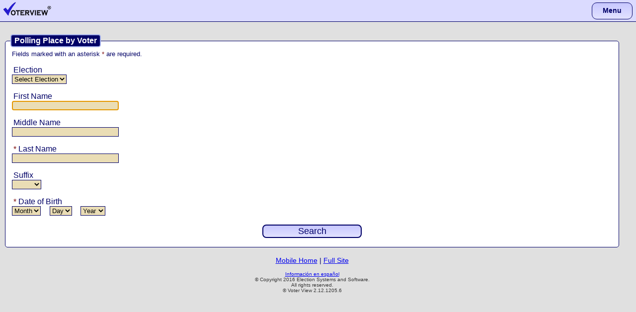

--- FILE ---
content_type: text/html;charset=UTF-8
request_url: https://wyandot.oh-vote.org/VoterView/PollingPlaceSearchVoterInfoMobile.do
body_size: 3016
content:
<?xml version="1.0" encoding="UTF-8"?>
<!DOCTYPE html PUBLIC "-//WAPFORUM//DTD XHTML Mobile 1.2//EN" "http://www.openmobilealliance.org/tech/DTD/xhtml-mobile12.dtd">










<html lang="en">
<head>
<title>Voter View Mobile - Polling Place Search Voter Information</title>
<link href="images/favicon.ico" rel="shortcut icon" />
<link type="text/css" href="css/vv-mobile-styles.css" rel="stylesheet" />

<meta http-equiv="Pragma" CONTENT="no cache">
<meta http-equiv="Cache Control" CONTENT="no cache,no Store">
<meta http-equiv="Expires" content="-1">
<meta name="Title" content="Voter View Mobile" />
<meta name="Description"
	content="Facilitates Voter Information Retrieval" />
<meta name="Keywords"
	content="election, voting information, voter registration, polling place, provisional ballot, absentee ballot, ES&amp;S, Election Systems and Software" />
<meta name="Copyright"
	content="Copyright 2011 Election Systems and Software" />
<meta name="robots" content="index, follow" />
<script type="text/javascript" src="javascript/Global.js" language="javascript"></script>
<script type="text/javascript" src="javascript/Public.js" language="javascript"></script>
<script type="text/javascript" src="javascript/jquery.min.js"
	language="javascript"></script>
</head>
<body>

<header>
	




<div class="header-bar flat-line">
	
   <img role="presentation" alt="" height="40" src="CustomImages?name=mobileLogo" /> 
   
   
	
		<a href="/VoterView/HomeMobile.do" id="button1" class="top-menu-link">Menu</a>
	
	
	
</div>


	
</header>
<div class="non-header">
	<main>
	
    
		<br/>
    
	 
	
	 
	 
	
	 
		






<form name="pollingPlaceSearchForm" method="post" action="/VoterView/PollingPlaceSearchVoterInfoMobile.do">
	<input type="hidden" name="mobile" value="true">
	<input type="hidden" name="action" value="">
    <input type="hidden" name="fullElectionListShort" value="">
    <input type="hidden" name="countyRequired" value="false">

	<div class="min-width-block">
	<fieldset>
 	<legend><span role="heading" aria-level="1">Polling Place by Voter</span></legend>
 	
	<span class="match-label">
		Fields marked with an asterisk
		<span class="required">* </span>
		are required.
	</span>
 	
 	
	
 	
 	
		<label for="election">
	 		
	 		Election
	 	</label>
     	 <select name="electionCombo" disabled="disabled" id="election" class="input-box"><option value="0">Select Election</option></select>
	 	<script language="JavaScript">
	 		clickedCounty('county','election');
	 	</script>
	
	
		<label for="nameFirst">
			
			First Name
		</label>
		<input type="text" name="nameFirst" maxlength="25" size="25" value="" id="nameFirst" class="input-box">
	
 	
		<label for="nameMiddle">
			
			Middle Name
		</label>
		<input type="text" name="nameMiddle" maxlength="25" size="25" value="" id="nameMiddle" class="input-box">
	
 	
		<label for="nameLast">
			<span class="required">*</span>
			Last Name
		</label>
		<input type="text" name="nameLast" maxlength="25" size="25" value="" id="nameLast" class="input-box">
	
 	
		<label for="suffix">
			Suffix
		</label>
		<select name="suffix" id="suffix" class="input-box"><option value="">&nbsp;</option>
           	<option value="Jr">Junior</option>
<option value="Sr">Senior</option>
<option value="I">I</option>
<option value="II">II</option>
<option value="III">III</option>
<option value="IV">IV</option>
<option value="V">V</option></select>
    
	
 	
    
     
     
			<label for="dobMonth">
				<span class="required">*</span>
				Date of Birth
			</label>
			<select name="dobMonth" size="1" id="dobMonth" class="input-box" title="Select your birth month"><option value="0">Month</option>
                <option value="01">Jan</option>
                <option value="02">Feb</option>
                <option value="03">Mar</option>
                <option value="04">Apr</option>
                <option value="05">May</option>
                <option value="06">Jun</option>
                <option value="07">Jul</option>
                <option value="08">Aug</option>
                <option value="09">Sep</option>
                <option value="10">Oct</option>
                <option value="11">Nov</option>
                <option value="12">Dec</option></select>
           <select name="dobDay" size="1" id="dobDay" class="input-box" title="Select your birth day"><option value="0">Day</option>
                <option value="01">01</option>
                <option value="02">02</option>
                <option value="03">03</option>
                <option value="04">04</option>
                <option value="05">05</option>
                <option value="06">06</option>
                <option value="07">07</option>
                <option value="08">08</option>
                <option value="09">09</option>
                <option value="10">10</option>
                <option value="11">11</option>
                <option value="12">12</option>
                <option value="13">13</option>
                <option value="14">14</option>
                <option value="15">15</option>
                <option value="16">16</option>
                <option value="17">17</option>
                <option value="18">18</option>
                <option value="19">19</option>
                <option value="20">20</option>
                <option value="21">21</option>
                <option value="22">22</option>
                <option value="23">23</option>
                <option value="24">24</option>
                <option value="25">25</option>
                <option value="26">26</option>
                <option value="27">27</option>
                <option value="28">28</option>
                <option value="29">29</option>
                <option value="30">30</option>
                <option value="31">31</option></select>
           <select name="dobYear" size="1" id="dobYear" class="input-box" title="Select your birth year"><option value="0">Year</option>
      		   <option value="2010">2010</option>
<option value="2009">2009</option>
<option value="2008">2008</option>
<option value="2007">2007</option>
<option value="2006">2006</option>
<option value="2005">2005</option>
<option value="2004">2004</option>
<option value="2003">2003</option>
<option value="2002">2002</option>
<option value="2001">2001</option>
<option value="2000">2000</option>
<option value="1999">1999</option>
<option value="1998">1998</option>
<option value="1997">1997</option>
<option value="1996">1996</option>
<option value="1995">1995</option>
<option value="1994">1994</option>
<option value="1993">1993</option>
<option value="1992">1992</option>
<option value="1991">1991</option>
<option value="1990">1990</option>
<option value="1989">1989</option>
<option value="1988">1988</option>
<option value="1987">1987</option>
<option value="1986">1986</option>
<option value="1985">1985</option>
<option value="1984">1984</option>
<option value="1983">1983</option>
<option value="1982">1982</option>
<option value="1981">1981</option>
<option value="1980">1980</option>
<option value="1979">1979</option>
<option value="1978">1978</option>
<option value="1977">1977</option>
<option value="1976">1976</option>
<option value="1975">1975</option>
<option value="1974">1974</option>
<option value="1973">1973</option>
<option value="1972">1972</option>
<option value="1971">1971</option>
<option value="1970">1970</option>
<option value="1969">1969</option>
<option value="1968">1968</option>
<option value="1967">1967</option>
<option value="1966">1966</option>
<option value="1965">1965</option>
<option value="1964">1964</option>
<option value="1963">1963</option>
<option value="1962">1962</option>
<option value="1961">1961</option>
<option value="1960">1960</option>
<option value="1959">1959</option>
<option value="1958">1958</option>
<option value="1957">1957</option>
<option value="1956">1956</option>
<option value="1955">1955</option>
<option value="1954">1954</option>
<option value="1953">1953</option>
<option value="1952">1952</option>
<option value="1951">1951</option>
<option value="1950">1950</option>
<option value="1949">1949</option>
<option value="1948">1948</option>
<option value="1947">1947</option>
<option value="1946">1946</option>
<option value="1945">1945</option>
<option value="1944">1944</option>
<option value="1943">1943</option>
<option value="1942">1942</option>
<option value="1941">1941</option>
<option value="1940">1940</option>
<option value="1939">1939</option>
<option value="1938">1938</option>
<option value="1937">1937</option>
<option value="1936">1936</option>
<option value="1935">1935</option>
<option value="1934">1934</option>
<option value="1933">1933</option>
<option value="1932">1932</option>
<option value="1931">1931</option>
<option value="1930">1930</option>
<option value="1929">1929</option>
<option value="1928">1928</option>
<option value="1927">1927</option>
<option value="1926">1926</option>
<option value="1925">1925</option>
<option value="1924">1924</option>
<option value="1923">1923</option>
<option value="1922">1922</option>
<option value="1921">1921</option>
<option value="1920">1920</option>
<option value="1919">1919</option>
<option value="1918">1918</option>
<option value="1917">1917</option>
<option value="1916">1916</option>
<option value="1915">1915</option>
<option value="1914">1914</option>
<option value="1913">1913</option>
<option value="1912">1912</option>
<option value="1911">1911</option>
<option value="1910">1910</option>
<option value="1909">1909</option>
<option value="1908">1908</option>
<option value="1907">1907</option></select>
	
	<br/><br/>
	
	<input type="submit" name="search" value="Search" class="searchbutton">	
	
		<br />
	</fieldset>
 	</div>
 </form>
<script type="text/javascript" language="JavaScript">
  <!--
  var focusControl = document.forms["pollingPlaceSearchForm"].elements["nameFirst"];

  if (focusControl != null && focusControl.type != "hidden" && !focusControl.disabled && focusControl.style.display != "none") {
     focusControl.focus();
  }
  // -->
</script>

 <br/>
 
 
	</main>
	<footer>
		





<!-- START FOOTER-->


<div class="bottom-links">

		<a href="/VoterView/HomeMobile.do">Mobile Home</a>
		|
		<a href="Home.do?ignoreRedirect" class="no-margin">Full Site</a>
	
<br />
</div>
<div class="copyright">
	
	
		<a href="/VoterView/HomeMobile.do?lang=MX"><span lang="es">Informaci&oacute;n en espa&ntilde;ol</span></a>
	
	
	
<br/>
	&copy; Copyright 2016 
	Election Systems and Software. <br /> 
	All rights reserved.
	<br/>
&reg; Voter View 2.12.1205.6
</div>







<script type="text/javascript">
	var pkBaseURL = (("https:" == document.location.protocol) ? 'https://www.essvote.net/analytics/' : 'http://www.essvote.net/analytics/');
	document.write(unescape("%3Cscript src='" + pkBaseURL + "piwik.js' type='text/javascript'%3E%3C/script%3E"));
</script>
<script type="text/javascript">
	try {
		var piwikTracker = Piwik.getTracker(pkBaseURL + "piwik.php", 39);
		piwikTracker.trackPageView();
		piwikTracker.enableLinkTracking();
	} catch( err ) {}
</script><noscript><p><img src="http://www.essvote.net/analytics/piwik.php?idsite=39" style="border:0" alt="" /></p></noscript>

<!-- END FOOTER-->


	</footer>
</div>

	<script>
	$(document).ready(function() {
		$("#dobYear").attr('aria-label', 'Date of Birth Year');
		$("#dobDay").attr('aria-label', 'Date of Birth Day');
		$("#dobMonth").attr('aria-label', 'Date of Birth Month');
	});
	</script>

</body>
</html>



--- FILE ---
content_type: text/css
request_url: https://wyandot.oh-vote.org/VoterView/css/vv-mobile-styles.css
body_size: 1990
content:
body {
	background-color: #E0E0E0;
	text-align: left;
	margin-right: 2em;
	font-family: Arial, Helvetica, sans-serif;
	color: #000066;
}

label {
	text-align: left;
	margin-right: 0.5em;
	margin-top: 1em;
	margin-bottom: 0em;
	display: block;
	padding-left: 1em;
}

#warning-box{
	overflow:hidden;
	display:block;
	border: 1px solid rgb(100, 100, 100);
	width:95%;
	margin-left:auto;
	margin-right:auto;
	color:#554F25;
	text-shadow: 1px 1px 1px #8A803A;
	text-align:left;
	padding-top:5px;
	padding-right:5px;
	padding-bottom:15px;
	margin-top:0px;
	margin-bottom:12px;
	font-weight:600;
	background: #ffd10c; /* Old browsers */
	background: -moz-linear-gradient(top,  #ffd10c 0%, #ceaf09 100%); /* FF3.6+ */
	background: -webkit-gradient(linear, left top, left bottom, color-stop(0%,#ffd10c), color-stop(100%,#ceaf09)); /* Chrome,Safari4+ */
	background: -webkit-linear-gradient(top,  #ffd10c 0%,#ceaf09 100%); /* Chrome10+,Safari5.1+ */
	background: -o-linear-gradient(top,  #ffd10c 0%,#ceaf09 100%); /* Opera 11.10+ */
	background: -ms-linear-gradient(top,  #ffd10c 0%,#ceaf09 100%); /* IE10+ */
	background: linear-gradient(to bottom,  #ffd10c 0%,#ceaf09 100%); /* W3C */
	filter: progid:DXImageTransform.Microsoft.gradient( startColorstr='#ffd10c', endColorstr='#ceaf09',GradientType=0 ); /* IE6-9 */
}

.result-message {
	float: left;
	display: block;
	padding-left: 15px;
	padding-top: 10px;
	font-size: 11px;
}

.left-margin {
	margin-left: 1em;
}

td {
	font-size: 14px;
}

td.label {
	font-weight: bold;
	padding-right: 2em;
	padding-left: 1em;
}

td.sub-label {
	font-style: italic;
	text-align: left;
	padding-right: 0.5em;
	padding-left: 1em;
}

h3, .text-h3 {
	text-align: left;
	font-size: 13px;
	font-weight: normal;
	padding: 3px;
	margin-top: 1em;
	margin-bottom: 0em;
	margin-left: 0.25em;
	display: block;
	margin-left: 1em;
}

h4, .text-h4 {
	text-align: left;
	margin-left: 2.5em;
	margin-top: 0em;
	margin-bottom: 0em;
	font-size: 13px;
	font-weight: normal;
	padding-left: 3px;
	padding-right: 3px;
	display: block;
}


.smaller {
	font-size: 13px;
}

table.menu {
	width: 16em;
	border-width: 3px;
	border-style: solid;
	border: 2px #000066 solid;
	-moz-border-radius: 6px;
	border-radius: 6px;
	-webkit-border-radius: 6px;
	background-color: rgb(202, 213, 251);
}

td.arrow {
	text-align: right;
	borders: 0px;
	height: 45px;
}

.min-width-block {
	min-width: 19em;
}

fieldset {
	border-radius: 5px;
	-webkit-border-radius: 5px;
	-moz-border-radius: 5px;
	border: 1px solid #000066;
	background-color: white;
	min-width: 40px;
	padding-left: 0px;
	padding-right: 0px;
	padding-bottom: 0px;
}

.indented-paragraph {
	text-align: left;
	margin-left: 2em;
	font-size: 14px;
}

.match-label {
	margin-right: 0.5em;
	display: block;
	margin-bottom: 0.5em;
	font-size: 13px;
	margin-left: 1em;
}

.header-bar {
	position: absolute;
	top: 0;
	left: 0;
	width: 100%;
	margin: 0px;
	height: 43px;
	width: 100%;
	background: rgb(219, 219, 255);
}

.image-bar {
	padding-top: 7px;
	text-align: center;
}

.full {
	width: 100%;
	margin: 0px;
}

.non-header {
	position: relative;
	top: 43px;;
}

.top-menu-link {
	font-weight: bold;
	font-size: 14px;
	font-family: Arial, sans-serif;
	color: #000066;
	background: rgb(200, 200, 255); /* Old browsers */
	background: -moz-linear-gradient(top, rgba(200, 200, 255, 1) 0%,
		rgba(226, 226, 255, 1) 100% ); /* FF3.6+ */
	background: -webkit-gradient(linear, left top, left bottom, color-stop(0%, rgba(200,
		200, 255, 1) ), color-stop(100%, rgba(226, 226, 255, 1) ) );
	/* Chrome,Safari4+ */
	background: -webkit-linear-gradient(top, rgba(200, 200, 255, 1) 0%,
		rgba(226, 226, 255, 1) 100% ); /* Chrome10+,Safari5.1+ */
	background: -o-linear-gradient(top, rgba(200, 200, 255, 1) 0%,
		rgba(226, 226, 255, 1) 100% ); /* Opera11.10+ */
	background: -ms-linear-gradient(top, rgba(200, 200, 255, 1) 0%,
		rgba(226, 226, 255, 1) 100% ); /* IE10+ */
	filter: progid : DXImageTransform.Microsoft.gradient (   startColorstr =
		'#c8c8ff', endColorstr = '#e2e2ff', GradientType = 0 ); /* IE6-9 */
	background: linear-gradient(top, rgba(200, 200, 255, 1) 0%,
		rgba(226, 226, 255, 1) 100% ); /* W3C */
	border-style: solid;
	border-color: #000066;
	border-width: 2px;
	display: block;
	width: 80px;
	height: 25px;
	text-align: center;
	padding-top: 7px;
	-moz-border-radius: 7px;
	-webkit-border-radius: 7px;
	border-radius: 10px;
	border: 1px solid #000066;
	text-decoration: none;
	font-size: 14px;
	position: absolute;
	top: 5px;
}

#button1 {
	right: 7px;
}

#button2 {
	right: 96px;
}

.flat-line {
	border-bottom: #000066 1px solid;
}

.menu-link {
	font-weight: bold;
	font-size: 13px;
	text-decoration: none;
	color: #000066;
	text-align: left;
	padding-left: 20px;
	margin-left: 0em;
}

legend {
	font-weight: bold;
	-moz-border-radius: 5px;
	border-radius: 5px;
	-webkit-border-radius: 5px;
	color: #fff;
	background: #000066;
	border: 2px solid rgb(162, 174, 234);
	padding: 2px 6px;
	margin-left: 10px;
}

input.searchbutton {
	font-size: 18px;
	font-family: Arial, sans-serif;
	background: rgb(200, 200, 255); /* Old browsers */
	background: -moz-linear-gradient(top, rgba(200, 200, 255, 1) 0%,
		rgba(226, 226, 255, 1) 100% ); /* FF3.6+ */
	background: -webkit-gradient(linear, left top, left bottom, color-stop(0%, rgba(200,
		200, 255, 1) ), color-stop(100%, rgba(226, 226, 255, 1) ) );
	/* Chrome,Safari4+ */
	background: -webkit-linear-gradient(top, rgba(200, 200, 255, 1) 0%,
		rgba(226, 226, 255, 1) 100% ); /* Chrome10+,Safari5.1+ */
	background: -o-linear-gradient(top, rgba(200, 200, 255, 1) 0%,
		rgba(226, 226, 255, 1) 100% ); /* Opera11.10+ */
	background: -ms-linear-gradient(top, rgba(200, 200, 255, 1) 0%,
		rgba(226, 226, 255, 1) 100% ); /* IE10+ */
	filter: progid : DXImageTransform.Microsoft.gradient (   startColorstr =
		'#c8c8ff', endColorstr = '#e2e2ff', GradientType = 0 ); /* IE6-9 */
	background: linear-gradient(top, rgba(200, 200, 255, 1) 0%,
		rgba(226, 226, 255, 1) 100% ); /* W3C */
	border-style: none;
	border-style: solid;
	border-color: #000066;
	color: #000066;
	border-width: 2px;
	display: block;
	margin: 0 auto;
	width: 200px;
	-moz-border-radius: 8px;
	border-radius: 8px;
	-webkit-border-radius: 8px;
}

.like-button {
	font-size: 14px;
	font-family: Arial, sans-serif;
	background-color: rgb(208, 215, 244);
	border-style: none;
	border-style: solid;
	border-color: #000066;
	color: #000066;
	border-width: 2px;
	display: block;
	margin: 0 auto;
	width: 85px;
	padding: 5px;
	-moz-border-radius: 8px;
	border-radius: 8px;
	-webkit-border-radius: 8px;
	text-decoration: none;
	text-align: center;
}

.input-box {
	background: rgb(234, 221, 181);
	border: 1px solid #000066;
	margin-left: 1em;
}

.input-box-election {
	background: #fee3ad;
	border: 1px solid #990000;
	font-size: 10px;
}

.registrant-address {
	margin-left: 4em;
	font-size: 14px;
}

.reg-detail-label {
	font-weight: bold;
	font-size: 14px;
	float: left;
	display: block;
	padding-left: 1em;
}

.prov-detail-label {
	font-weight: bold;
	font-size: 14px;
	float: left;
	display: block;
	padding-left: 2px;
}

.small-space {
	margin: 0.5em;
}

.small-spacing {
	margin-top: 0.5em;
	font-size: 14px;
	padding-left: 2px;
}

.bottom-border {
	border-bottom: #000066 1px solid;
	border-radius: 5px;
	-webkit-border-radius: 5px;
	-moz-border-radius: 5px;
}

.copyright {
	FONT-SIZE: 10px;
	COLOR: #333333;
	FONT-FAMILY: Arial, Helvetica, sans-serif;
	text-align: center;
}

.bottom-links {
	font-size: 14px;
	text-align: center;
	margin-bottom: 1em;
}

.errormessage {
	FONT-WEIGHT: bold;
	COLOR: #990000;
	margin-top: 1em;
	margin-bottom: 0.25em;
	display: block;
}

.menu-link {
	font-weight: bold;
	font-size: 14px;
	text-decoration: none;
	text-align: left;
	color: #000066;
	display: block;
}

.main-menu {
	border: 1px solid #000066;
	margin-top: 0.5em;
	margin-left: auto;
	margin-right: auto;
	margin-bottom: 20px;
	padding: 4px;
	background-color: rgb(200, 200, 255);
	width: 16em;
}

.main-menu table {
	width: 100%;
}

.menu-item {
	border: 1px solid #000066;
	border-bottom: 0;
	background: rgb(255, 255, 255); /* Old browsers */
	background: -moz-linear-gradient(top, rgba(255, 255, 255, 1) 0%,
		rgba(226, 226, 255, 1) 100% ); /* FF3.6+ */
	background: -webkit-gradient(linear, left top, left bottom, color-stop(0%, rgba(255,
		255, 255, 1) ), color-stop(100%, rgba(226, 226, 255, 1) ) );
	/* Chrome,Safari4+ */
	background: -webkit-linear-gradient(top, rgba(255, 255, 255, 1) 0%,
		rgba(226, 226, 255, 1) 100% ); /* Chrome10+,Safari5.1+ */
	background: -o-linear-gradient(top, rgba(255, 255, 255, 1) 0%,
		rgba(226, 226, 255, 1) 100% ); /* Opera11.10+ */
	background: -ms-linear-gradient(top, rgba(255, 255, 255, 1) 0%,
		rgba(226, 226, 255, 1) 100% ); /* IE10+ */
	filter: progid : DXImageTransform.Microsoft.gradient (   startColorstr =
		'#ffffff', endColorstr = '#e2e2ff', GradientType = 0 ); /* IE6-9 */
	background: linear-gradient(top, rgba(255, 255, 255, 1) 0%,
		rgba(226, 226, 255, 1) 100% ); /* W3C */
	vertical-align: middle;
	border-bottom: 0px;
	height: 45px;
	font-weight: bold;
	font-size: 15px;
}

.rounded {
	border-radius: 10px;
	-moz-border-radius: 10px;
	-webkit-border-radius: 10px;
}

.no-top {
	border-left: 1px solid #000066;
	border-right: 1px solid #000066;
	border-bottom: 1px solid #000066;
	border-top: none;
}

.arrow {
	padding-right: 7px;
	padding-top: 4px;
}

.required {
	color: rgb(129, 20, 20);
}

.top-link {
	position: absolute;
	right: 22px;
	top: 25px;
}

.rounded-top {
	border-top: 1px solid #000066;
	border-top-left-radius: 10px;
	-moz-border-radius-topleft: 10px;
	-webkit-border-top-left-radius: 10px;
	border-top-right-radius: 10px;
	-moz-border-radius-topright: 10px;
	-webkit-border-top-right-radius: 10px;
	border-bottom: 1px solid #000066;
}

.inner-box {
	border-radius: 5px;
	-webkit-border-radius: 5px;
	-moz-border-radius: 5px;
	border: 1px solid #000066;
	position: relative;
	left: -1px;
	width: 100%;
	padding-bottom: 1em;
}

.button {
	font: bold 11px Arial;
	text-decoration: none;
	background-color: #EEEEEE;
	color: #333333;
	padding: 2px 6px 2px 6px;
	border-top: 1px solid #CCCCCC;
	border-right: 1px solid #333333;
	border-bottom: 1px solid #333333;
	border-left: 1px solid #CCCCCC;
	display: block;
	width: 3.5em;
	margin-top: 0.5em;
	text-align: center;
}


.hidden{
  font-size: 0;
  width: 1px;
  height: 1px;
  display: inline-block;
  overflow: hidden;
  position: absolute!important;
  border: 0!important;
  padding: 0!important;
  margin: 0!important;
  clip: rect(1px,1px,1px,1px);
}

--- FILE ---
content_type: application/javascript
request_url: https://wyandot.oh-vote.org/VoterView/javascript/Public.js
body_size: 2700
content:
var msgs       = "";
var dateFormat = "mm/dd/yyyy";
var dateChkFmt = "%mm/%dd/%yyyy";
var dateError  = false;

// This is useful for debugging in Mozilla only.
//var javaConsole = java.lang.System.out;

// The following var values should be kept in sync with application.properties values
var btnSearch = "Search";                                          // button.search

var functionNotImplemented= "The Calendar Import function has not yet been implemented."

function searchSubmit (form) {
    form.jsEnabled.value = "true";
    form.btnSearch.value = btnSearch;
    form.submit();
}

function formSubmit (form, ft) {
    form.jsEnabled.value = "true";
    form.forwardTo.value = ft;
    form.submit();
}

function validateAbsenteeBallotSearchForm (form) {
    var action = form.action.value;
    var valid  = true;
    var msgCnt = 0;
    msgs       = "";
/*    
    if (!jurisdictionSelected(form,form.jurisdiction)) return false; 
    else if (action == btnUpdate || action == btnSaveNew) {
    	if (isEmpty(form.jurNameOrg.value)) {
    	    valid = false;
    	    msgs += "(" + ++msgCnt + ") " + nameOrganization + " is required.";
    	    form.jurNameOrg.focus();
    	}    
    } else if (action == btnDelete) {
        valid = confirm("Are you sure you want to delete the selected jurisdiction information?");
    }

    if (msgs != "") alert(msgs);
*/
    return valid;
}

function validateAdminPublishedBallotsSearchForm (form) {
    var action = form.action.value;
    var valid  = true;
    var msgCnt = 0;
    msgs       = "";

    return valid;
}

function validatePollingPlaceSearchForm (form) {
    var action = form.action.value;
    var valid  = true;
    var msgCnt = 0;
    msgs       = "";
/*    
    if (!jurisdictionSelected(form,form.jurisdiction)) return false; 
    else if (action == btnUpdate || action == btnSaveNew) {
    	if (isEmpty(form.jurNameOrg.value)) {
    	    valid = false;
    	    msgs += "(" + ++msgCnt + ") " + nameOrganization + " is required.";
    	    form.jurNameOrg.focus();
    	}    
    } else if (action == btnDelete) {
        valid = confirm("Are you sure you want to delete the selected jurisdiction information?");
    }

    if (msgs != "") alert(msgs);
*/
	return valid;
}

function validateProvisionalBallotSearchForm (form) {
    var action = form.action.value;
    var valid  = true;
    var msgCnt = 0;
    msgs       = "";
/*    
    if (!jurisdictionSelected(form,form.jurisdiction)) return false; 
    else if (action == btnUpdate || action == btnSaveNew) {
    	if (isEmpty(form.jurNameOrg.value)) {
    	    valid = false;
    	    msgs += "(" + ++msgCnt + ") " + nameOrganization + " is required.";
    	    form.jurNameOrg.focus();
    	}    
    } else if (action == btnDelete) {
        valid = confirm("Are you sure you want to delete the selected jurisdiction information?");
    }

    if (msgs != "") alert(msgs);
*/
    return valid;
}

function validateRegistrantSearchForm (form) {
    var action = form.action.value;
    var valid  = true;
    var msgCnt = 0;
    msgs       = "";
/*    
    if (!jurisdictionSelected(form,form.jurisdiction)) return false; 
    else if (action == btnUpdate || action == btnSaveNew) {
    	if (isEmpty(form.jurNameOrg.value)) {
    	    valid = false;
    	    msgs += "(" + ++msgCnt + ") " + nameOrganization + " is required.";
    	    form.jurNameOrg.focus();
    	}    
    } else if (action == btnDelete) {
        valid = confirm("Are you sure you want to delete the selected jurisdiction information?");
    }

    if (msgs != "") alert(msgs);
*/
    return valid;
}

function MM_preloadImages () { //v3.0
    var d = document;
    
    if (d.images) { 
        if (!d.MM_p) d.MM_p = new Array();
        
    	var i;
    	var j = d.MM_p.length;
    	var a = MM_preloadImages.arguments;
    	
    	for (i = 0; i < a.length; i++) {
		    if (a[i].indexOf("#") != 0) { 
		    	d.MM_p[j] = new Image; 
		    	d.MM_p[j++].src = a[i];
		    }
		}
	}
}

function MM_swapImgRestore () { //v3.0
	var i;
	var x;
	var a = document.MM_sr;
  
	for (i = 0; a&&i < a.length&&(x=a[i])&&x.oSrc; i++) 
		x.src = x.oSrc;
}

function MM_findObj (n, d) { //v4.01
	var p, i, x;
	
	if (!d) d = document; 
	
	if ((p = n.indexOf("?")) > 0&&parent.frames.length) {
		d = parent.frames[n.substring(p+1)].document; 
		n = n.substring(0,p);
	}
	
	if (!(x = d[n])&&d.all) x = d.all[n];
	
	for (i = 0; !x&&i < d.forms.length; i++)
		x = d.forms[i][n];
		
	for (i = 0; !x&&d.layers&&i < d.layers.length; i++)
		x = MM_findObj(n,d.layers[i].document);
	
	if (!x && d.getElementById) 
		x = d.getElementById(n);
	
	return x;
}

function MM_swapImage () { //v3.0
	var i, x;
	var j = 0;
	var a = MM_swapImage.arguments;

	document.MM_sr = new Array;
	
	for (i = 0; i < (a.length-2); i+=3) {
		if ((x = MM_findObj(a[i])) != null) {
			document.MM_sr[j++] = x;
			if(!x.oSrc) x.oSrc = x.src;
			x.src=a[i+2];
		}
	}
}





/*
 * Only show elections that match the jurisdiction that
 * is represented by the county selected.
 * See E20839.
 */

function clickedCounty(countyBoxName, electionBoxName) {
	var countyRequired = document.forms[0].elements['countyRequired'].value;
	var electionBox = document.forms[0].elements[electionBoxName];
	if(electionBox == null){
		return;
	}
	var selectedValue = electionBox.value;
	if(countyRequired == 'false'){
		//alert('county not required!');
		electionBox.disabled = false;
		return;
	}
	//alert('county IS required, do extra logic.');
	var countyLbac = document.forms[0].elements[countyBoxName].value;
	var fullElectionList = document.forms[0].elements["fullElectionListLong"];
	if(fullElectionList == null){
		fullElectionList = document.forms[0].elements["fullElectionListShort"];
	}
	if (countyLbac == '') {
		//alert('County lbac IS null.');
		electionBox.disabled = true;
		electionBox.selectedIndex = 0;
	} else {
		//alert('County lbac not null.');
		var shortCountyLbac = countyLbac.substring(1);
		var stateLbac = '00000';

		var selectOption = electionBox.options[0]; // Save the "select election" option
		// Clear the box options
		while (electionBox.options.length) {
			electionBox.options[0] = null;
		}
		// Put the select option back in the list, could be english or spanish.
		electionBox.options[electionBox.length] = selectOption;
		
		// Build the rest of the list, if the lbac of the election is compatible
		var firstSplit = fullElectionList.value.split(';');
		for (var i = 0; i < firstSplit.length - 1; i++) {
			var secondSplit = firstSplit[i].split(',');
			var key = secondSplit[0];
			var value = secondSplit[1];
			var thirdSplit = key.split('_');
			var lbacElection = thirdSplit[1];
			var shortElectionLbac = lbacElection.substring(1);
			if (shortElectionLbac == stateLbac
					|| shortElectionLbac == shortCountyLbac) {
				var option = new Option(value, key);
				electionBox.options[electionBox.length] = option;
			}
		}
		if(selectedValue != null && selectedValue != 0){
			electionBox.value = selectedValue;
		}
		if(electionBox.value == null || electionBox.value.length == 0){
			electionBox.value = "0";
		}
		electionBox.disabled = false;
	}	

}

function displayCriteriaAndClearErrorBox(value){
	displayCriteria(value);
	document.getElementById("error-box").style.display = "none";
	$(".error").removeClass("error");
}

function displayCriteriaOnLoad() {
	//alert('OnLoad!');
	var searchButtons = document.forms[0].elements['selectSearchCriteria'];
	for(var i=0; i < searchButtons.length; i++){
		if (searchButtons[i].checked){
			displayCriteria(searchButtons[i].value);
	   }
	}
}

function resetIfExists(elementId){
	var element = document.getElementById(elementId);
	if(element){
		element.value = "";
	}
}

function resetSelectIfExists(elementId){
	var element = document.getElementById(elementId);
	if(element){
		element.selectedIndex = 0;
	}
}



// Added the code for PollingPlaceSearch to have the search criteria in a single page
function displayCriteria(radiovalue) {
	if(radiovalue == 1) {
		
		resetIfExists("houseNum");
		resetSelectIfExists("streetDirection");
		resetIfExists("nameStreet");
		resetSelectIfExists("streetType");
		resetSelectIfExists("streetSuffix");
		resetIfExists("zipcode");
		
		setDisplayStyle("voterInfoMessage","");
		setDisplayStyle("nameFields","");
		setDisplayStyle("voterIdOrDln","");
		setDisplayStyle("voterId","");
		setDisplayStyle("dln","");
		setDisplayStyle("dob","");
		setDisplayStyle("addressInfoMessage","none");
		setDisplayStyle("houseNumber","none");
		setDisplayStyle("streetDirection","none");
		setDisplayStyle("streetName","none");
		setDisplayStyle("streetType","none");
		setDisplayStyle("streetSuffix","none");
		setDisplayStyle("residenceAddress","none");
		setDisplayStyle("city","none");
		setDisplayStyle("zipCode","none");	
		
		clickedCounty('county','election');
		
	} else if(radiovalue == 2) {

		resetIfExists("nameLast");
		resetIfExists("voterId");
		resetIfExists("dln");
		resetIfExists("voterId");
		resetSelectIfExists("dobMonth");
		resetSelectIfExists("dobDay");
		resetSelectIfExists("dobYear");
		
		setDisplayStyle("voterInfoMessage","none");
		setDisplayStyle("nameFields","none");
		setDisplayStyle("voterIdOrDln","none");
		setDisplayStyle("voterId","none");
		setDisplayStyle("dln","none");
		setDisplayStyle("dob","none");
		setDisplayStyle("addressInfoMessage","");
		setDisplayStyle("houseNumber","");
		setDisplayStyle("streetDirection","");
		setDisplayStyle("streetName","");
		setDisplayStyle("streetType","");
		setDisplayStyle("streetSuffix","");
		setDisplayStyle("residenceAddress","");
		setDisplayStyle("city","");
		setDisplayStyle("zipCode","");
		
		clickedCounty('county','election');
	}
	
	
	
	function setDisplayStyle(styleId, value) {
		if(document.getElementById(styleId) != null) {
			document.getElementById(styleId).style.display = value;	
		}
	}
	
}

function changeLanguage(value){
	var xmlhttp = null;
	if (window.XMLHttpRequest) {// code for IE7+, Firefox, Chrome, Opera, Safari
	  xmlhttp=new XMLHttpRequest();
	}
	else {// code for IE6, IE5
	  xmlhttp=new ActiveXObject("Microsoft.XMLHTTP");
	}	
	xmlhttp.open("POST","language?lang="+value,false);
	xmlhttp.send();
	xmlhttp.abort();
	window.location.reload();
}

function filterElectionsByCounty () {
	var table = document.getElementById("upcoming-elections");
	var noUE = document.getElementById("no-upcoming-elections");
	var selectCounty = document.getElementById("choose-county");
	var selectedCounty= selectCounty == null ? 0 : selectCounty.value;
	var stateLbac = "300000";
	for (var i = 0, row; row = table.rows[i]; i++) {
		if(row.id != '' && row.id != stateLbac && row.id !=selectedCounty ){
			row.style.display='none';
		}
		if(row.id == stateLbac || row.id ==selectedCounty || row.id == ''){
			row.style.display='';
		}
	}
	
	var realCounter = 0;
	for (var i = 0, row; row = table.rows[i]; i++) {
		if(row.style.display != 'none'){
			realCounter++;
			if(realCounter > 14){
				row.style.display='none';
			}
			if(realCounter%2==0){
				row.style.backgroundColor="#E8E8E8";
			}
			else{
				row.style.backgroundColor="#FFF";
			}
		}		
	}	
	if(realCounter == 1){
		noUE.style.display='';
		table.style.display='none';
	}
	else{
		noUE.style.display='none';
		table.style.display='';
	}
}


--- FILE ---
content_type: application/javascript
request_url: https://wyandot.oh-vote.org/VoterView/javascript/Global.js
body_size: 395
content:

// general purpose function to see if a suspected numeric input 
// is a positive integer.
// The 2nd arg (low) is so a positive int low value can be set to 1 instead of 0.
function isPosInteger (val, low) { 
    var lowInt   = 0;
    var isPosInt = true;
    
    if (arguments.length > 1) lowInt = low; 

    if (isEmpty(val)) isPosInt = false;
    else {
        for (var i = 0; i < val.length; i++) { 
            var oneChar = val.charAt(i);
            if (oneChar < "0" || oneChar > "9") isPosInt = false; 
        } 
    }
    
    if (isPosInt && val < lowInt) isPosInt = false;
    
    return isPosInt;
}

function hasPosInteger (val, low) { 
    var lowInt   = 0;
    var isPosInt = true;
    
    if (arguments.length > 1) lowInt = low; 
    
    if (!isEmpty(val)) {
	    for (var i = 0; i < val.length; i++) { 
	    	var oneChar = val.charAt(i);
	        if (oneChar < "0" || oneChar > "9") isPosInt = false; 
	    } 
	    
	    if (isPosInt && val < lowInt) isPosInt = false;
    }
    
    return isPosInt;
}

/*
    Function to determine if a string is null or blank.
    Call with the value of the field. ie; fieldName.value
*/
function isEmpty (val) {
    //javaConsole.println("Entering isEmpty(" + val + ")");
	if (val == null || val == "") return true;
	else						  return false;
}


/*
    Function to strip off leading and trailing spaces from a string.
    Call with the value of the field. ie; fieldName.value
*/
function strip (str) {
    //javaConsole.println("Entering strip(" + str + ")");
	if (isEmpty(str)) return "";
	
	var l		= str.length;
	var ndxFrom	= 0;
	var ndxTo	= l;

	if (str.charAt(0) != " " && str.charAt(l-1) != " ") return str;
  
	if (str.charAt(0) == " ") { 
		for (i = 0; i < l; i++) {
			if (str.charAt(i) != ' ') {
				ndxFrom = i;
				break;
			}
		}
	}

	if (str.charAt(l-1) == " ") {   
		for (i = l-1; i > -1; i--) {
			if (str.charAt(i) != ' ') {
				ndxTo = i+1;
				break;
			}
		}
	}
	
	if (ndxFrom == 0 && ndxTo == l) return ""; // String was all spaces
	else                            return str.substring(ndxFrom,ndxTo);
}


